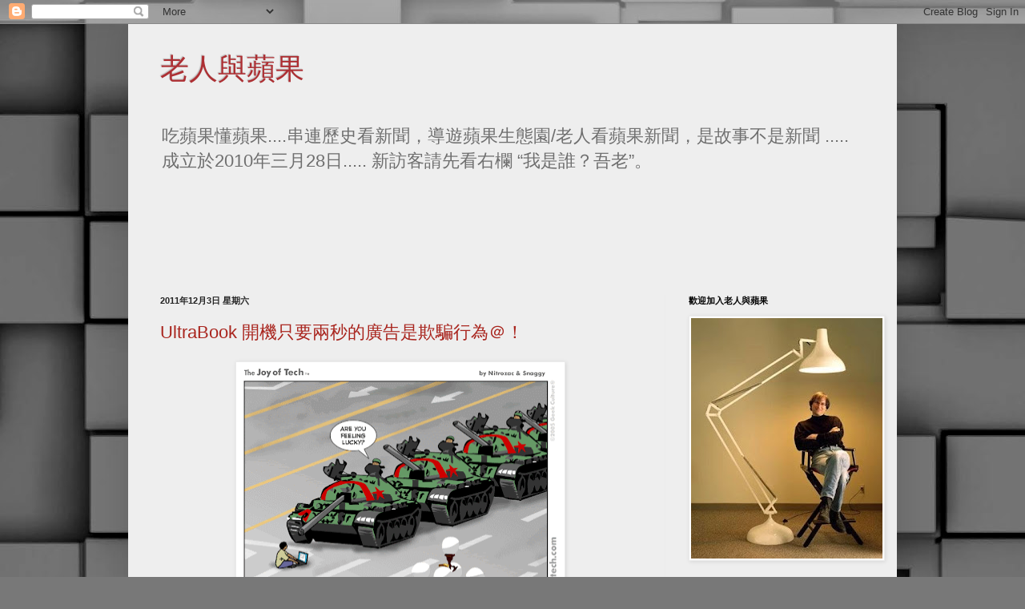

--- FILE ---
content_type: text/html; charset=UTF-8
request_url: https://differentapple.blogspot.com/b/stats?style=BLACK_TRANSPARENT&timeRange=ALL_TIME&token=APq4FmDQZhK3uMU8vr0ksDoVd7F9RFHlSEfr0lkrpQpUQ2SZTO3-C3MEDwSTx1xoZEefu8QPYzpjiiIwh0rG9uQfL8HEFvZWbA
body_size: -14
content:
{"total":5954868,"sparklineOptions":{"backgroundColor":{"fillOpacity":0.1,"fill":"#000000"},"series":[{"areaOpacity":0.3,"color":"#202020"}]},"sparklineData":[[0,82],[1,39],[2,48],[3,69],[4,28],[5,5],[6,21],[7,10],[8,17],[9,14],[10,20],[11,12],[12,13],[13,39],[14,68],[15,100],[16,78],[17,8],[18,3],[19,4],[20,8],[21,24],[22,6],[23,2],[24,4],[25,11],[26,7],[27,2],[28,14],[29,0]],"nextTickMs":16513}

--- FILE ---
content_type: text/html; charset=utf-8
request_url: https://www.google.com/recaptcha/api2/aframe
body_size: 258
content:
<!DOCTYPE HTML><html><head><meta http-equiv="content-type" content="text/html; charset=UTF-8"></head><body><script nonce="KiiqItGPVFcVKC8zidnKGQ">/** Anti-fraud and anti-abuse applications only. See google.com/recaptcha */ try{var clients={'sodar':'https://pagead2.googlesyndication.com/pagead/sodar?'};window.addEventListener("message",function(a){try{if(a.source===window.parent){var b=JSON.parse(a.data);var c=clients[b['id']];if(c){var d=document.createElement('img');d.src=c+b['params']+'&rc='+(localStorage.getItem("rc::a")?sessionStorage.getItem("rc::b"):"");window.document.body.appendChild(d);sessionStorage.setItem("rc::e",parseInt(sessionStorage.getItem("rc::e")||0)+1);localStorage.setItem("rc::h",'1768868331715');}}}catch(b){}});window.parent.postMessage("_grecaptcha_ready", "*");}catch(b){}</script></body></html>